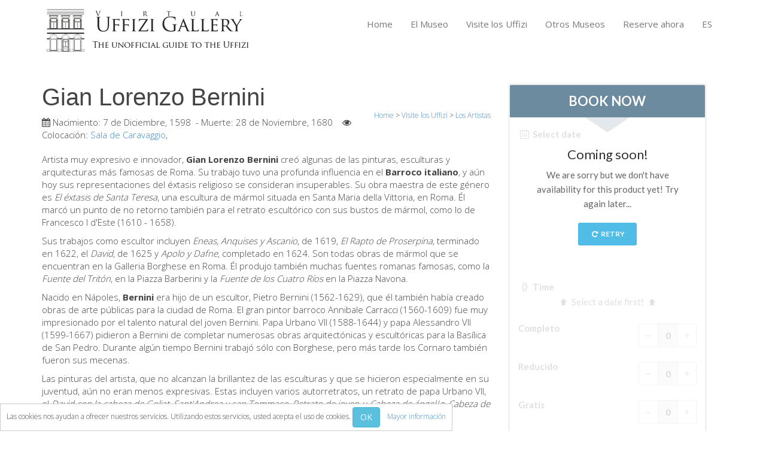

--- FILE ---
content_type: text/html; charset=UTF-8
request_url: https://www.virtualuffizi.com/es/gian-lorenzo-bernini.html
body_size: 7153
content:
<!DOCTYPE html> <!--[if lt IE 7]>	<html dir="ltr" lang="es-ES" class="lt-ie9 lt-ie8 lt-ie7"><![endif]--> <!--[if IE 7]>		<html dir="ltr" lang="es-ES" class="lt-ie9 lt-ie8"><![endif]--> <!--[if IE 8]>		<html dir="ltr" lang="es-ES" class="lt-ie9"><![endif]--> <!--[if IE 9]>		<html dir="ltr" lang="es-ES"  class="lt-ie10"> <![endif]--> <!--[if gt IE 9]>	<!--><html dir="ltr" lang="es-ES" class="gt-ie9 non-ie"> <!--<![endif]--><head> <meta charset="UTF-8"> <!--[if IE]><meta http-equiv="X-UA-Compatible" content="IE=edge,chrome=1"><![endif]--> <meta name="viewport" content="width=device-width, initial-scale=1, maximum-scale=1"> <title>Gian Lorenzo Bernini :: Biografía ► Virtual Uffizi</title> <meta name="description" content="Artista muy expresivo e innovador, Bernini creó algunas de las pinturas, esculturas y arquitecturas más famosas de Roma. Su trabajo tuvo una profunda ..." /><meta http-equiv="Content-Language" content="es-ES"> <link rel="alternate" hreflang="en" href="/gian-lorenzo-bernini.html" /> <link rel="alternate" hreflang="zh" href="/zh/%E6%B5%8E%E5%AE%89%C2%B7%E8%B4%9D%E5%B0%BC%E5%B0%BC.html" /> <link rel="alternate" hreflang="de" href="/de/gian-lorenzo-bernini.html" /> <link rel="alternate" hreflang="fr" href="/fr/gian-lorenzo-bernini.html" /> <!--[if IE]><link rel="shortcut icon" href="/favicon.ico"><![endif]--> <link rel="icon" href="/images/favicon-16.png" sizes="16x16"> <link rel="icon" href="/images/favicon-32.png" sizes="32x32"> <link rel="icon" href="/images/favicon-48.png" sizes="48x48"> <link rel="icon" href="/images/favicon-64.png" sizes="64x64"> <link rel="icon" href="/images/favicon-128.png" sizes="128x128"> <link rel="apple-touch-icon" href="/images/touch-icon-iphone.png" /> <link rel="apple-touch-icon" sizes="76x76" href="/images/touch-icon-ipad.png" /> <link rel="apple-touch-icon" sizes="120x120" href="/images/touch-icon-iphone-retina.png" /> <link rel="apple-touch-icon" sizes="152x152" href="/images/touch-icon-ipad-retina.png" /> <link rel="apple-touch-startup-image" href="/images/iPhone-Startup.jpg"> <meta name="apple-mobile-web-app-status-bar-style" content="#FFF" /> <meta property="og:title" content="Gian Lorenzo Bernini :: Biografía ► Virtual Uffizi" /> <meta property="og:description" content="Artista muy expresivo e innovador, Bernini creó algunas de las pinturas, esculturas y arquitecturas más famosas de Roma. Su trabajo tuvo una profunda ..." /> <meta property="og:site_name" content="Virtual Uffizi Gallery" /> <meta property="og:url" content="//www.virtualuffizi.com/es/gian-lorenzo-bernini.html" /> <meta property="og:type" content="website" /> <meta property="og:image" content="//www.virtualuffizi.com/images/touch-icon-ipad-retina.png" /> <link rel="image_src" href="//www.virtualuffizi.com/images/touch-icon-ipad-retina.png" /> <link rel="stylesheet" href="/css/bootstrap.min.css"> <link rel="stylesheet" href="https://fonts.googleapis.com/css?family=Open+Sans:300,400,600,700,800" /> <link rel="stylesheet" href="/css/main.css" /> <script type="text/javascript">var lingua = 'es'; var idlingua = 8;</script> <script src="/js/vendor/modernizr-2.6.2-respond-1.1.0.min.js"></script> <script src="/js/vendor/jquery-1.10.1.min.js"></script> <script src="/js/vendor/bootstrap.min.js"></script> <!--[if lt IE 9]>
  <script src="/js/respond.min.js"></script>
<![endif]--> <!--[if lte IE 9]>
<script type="text/javascript" src="/js/jquery.placeholder.min.js"></script>
<![endif]--> </head> <body class="es" id="gian-lorenzo-bernini"> <script type="text/javascript">
  (function(i,s,o,g,r,a,m){i['GoogleAnalyticsObject']=r;i[r]=i[r]||function(){
  (i[r].q=i[r].q||[]).push(arguments)},i[r].l=1*new Date();a=s.createElement(o),
  m=s.getElementsByTagName(o)[0];a.async=1;a.src=g;m.parentNode.insertBefore(a,m)
  })(window,document,'script','//www.google-analytics.com/analytics.js','ga');

  ga('create', 'UA-2771798-2', 'www.virtualuffizi.com');
  ga('require', 'linkid', 'linkid.js');
  ga('send', 'pageview');
</script> <div id="wrapper"> <header> <div id="inside-header" class="style2"> <div class="container"> <div class="header-wrapper"> <div class="pull-left logo"> <a href="/es/"><img src="/images/inside-logo.png" class="img-responsive" alt="Gian Lorenzo Bernini :: Biografía ► Virtual Uffizi" /></a> </div> <div class="pull-right menu"> <nav class="pull-left menu-bar" id="responsive-menu"> <ul class="site-menu" id="site-menu"> <li><a class="" href="/es/">Home</a></li> <li><a class="" href="/es/el-museo.html">El Museo</a> <ul> <li><a class="" href="/es/informaci%C3%B3n.html">Información</a></li> <li><a class="" href="/es/historia.html">Historia</a></li> <li><a class="" href="/es/eventos-y-exposiciones.html">Eventos y exposiciones</a></li> <li><a class="" href="/es/los-comentarios-de-los-visitantes.html">Los comentarios de los visitantes</a></li> <li><a class="" href="/es/cont%C3%A1ctenos.html">Contáctenos</a></li> </ul> </li> <li><a class="" href="/es/visite-los-uffizi.html">Visite los Uffizi</a> <ul> <li><a class="" href="/es/reserve-ahora.html">Reserve ahora</a></li> <li><a class="" href="/es/visita-virtual.html">Visita virtual</a></li> <li><a class="" href="/es/las-obras.html">Las obras</a></li> <li><a class="" href="/es/las-salas.html">Las salas</a></li> <li><a class="" href="/es/los-artistas.html">Los Artistas</a></li> <li><a class="" href="/es/las-nuevas-salas.html">Las nuevas salas</a></li> </ul> </li> <li><a class="" href="/es/otros-museos.html">Otros Museos</a> <ul> <li><a class="" href="/es/museo-del-bargello.html">Museo del Bargello</a></li> <li><a class="" href="/es/galer%C3%ADa-de-la-academia.html">Galería de la Academia</a></li> <li><a class="" href="/es/galer%C3%ADa-palatina.html">Galería Palatina</a></li> <li><a class="" href="/es/capillas-de-los-medici.html">Capillas de los Medici</a></li> <li><a class="" href="/es/museo-de-san-marcos.html">Museo de San Marcos</a></li> <li><a class="" href="/es/museo-arqueol%C3%B3gico.html">Museo Arqueológico</a></li> <li><a class="" href="/es/el-taller-de-las-piedras-duras.html">El Taller de las Piedras Duras</a></li> <li><a class="" href="/es/museo-galileo.html">Museo Galileo</a></li> <li><a class="" href="/es/jard%C3%ADn-de-boboli.html">Jardín de Boboli</a></li> <li><a class="" href="/es/la-torre-de-arnolfo.html">La Torre de Arnolfo</a></li> <li><a class="" href="/es/corredor-de-vasari.html">Corredor de Vasari</a></li> <li><a class="" href="/es/palazzo-vecchio.html">Palazzo Vecchio</a></li> <li><a class="" href="/es/santa-maria-novella.html">Santa Maria Novella</a></li> <li><a class="" href="/es/santa-croce.html">Santa Croce</a></li> </ul> </li> <li><a class="" href="/es/reserve-ahora.html">Reserve ahora</a> <ul> <li><a class="" href="/es/reserve-una-visita-guiada.html">Reserve una visita guiada</a></li> <li><a class="" href="/es/s%C3%B3lo-billetes-con-entrada-r%C3%A1pida.html">Sólo billetes con entrada rápida</a></li> </ul> </li> <li><a href="javascript:void(0);">ES</a> <ul> <li><a href="/gian-lorenzo-bernini.html" title="Gian Lorenzo Bernini :: Biography ► Virtual Uffizi">ENGLISH</a></li> <li><a href="/zh/%E6%B5%8E%E5%AE%89%C2%B7%E8%B4%9D%E5%B0%BC%E5%B0%BC.html" title="济安·贝尼尼">中文</a></li> <li><a href="/de/gian-lorenzo-bernini.html" title="Gian Lorenzo Bernini :: Biografie ► Virtual Uffizi">DEUTSCH</a></li> <li><a href="/fr/gian-lorenzo-bernini.html" title="Gian Lorenzo Bernini :: Biographie ► Virtual Uffizi">FRANÇAIS</a></li> <li><a href="/es/gian-lorenzo-bernini.html" title="Gian Lorenzo Bernini :: Biografía ► Virtual Uffizi">ESPAÑOL</a></li> </ul> </li> </ul> </nav> </div> </div> </div> </div> </header> <div class="container margint40 marginb40"> <div class="row"> <div class="col-lg-8 col-sm-8" itemscope itemtype="http://schema.org/Person"> <h1 itemprop="name">Gian Lorenzo Bernini</h1> <div class="breadcrumbs"> <div itemscope itemtype="http://data-vocabulary.org/Breadcrumb"> <a href="/es/" itemprop="url"><span itemprop="title">Home</span></a> </div> > <div itemscope itemtype="http://data-vocabulary.org/Breadcrumb"> <a href="/es/visite-los-uffizi.html" itemprop="url"><span itemprop="title">Visite los Uffizi</span></a> </div> > <div itemscope itemtype="http://data-vocabulary.org/Breadcrumb"> <a href="/es/los-artistas.html" itemprop="url"><span itemprop="title">Los Artistas</span></a> </div> </div> <div class="metainfo margint10"> <i class="fa fa-calendar"></i> Nacimiento: <span itemprop="birthDate">7 de Diciembre, 1598</span>                    &nbsp;-&nbsp;Muerte: <span itemprop="deathDate">28 de Noviembre, 1680</span>&nbsp;&nbsp;&nbsp;                                        <i class="fa fa-eye"></i> Colocación: <a href="/es/sala-de-caravaggio.html" itemprop="performerIn">Sala de Caravaggio</a>,&nbsp;                </div> <div class="margint20" itemprop="description"> <p>Artista muy expresivo e innovador, <strong>Gian Lorenzo Bernini</strong> cre&oacute; algunas de las pinturas, esculturas y arquitecturas m&aacute;s famosas de Roma. Su trabajo tuvo una profunda influencia en el <strong>Barroco italiano</strong>, y a&uacute;n hoy sus representaciones del &eacute;xtasis religioso se consideran insuperables. Su obra maestra de este g&eacute;nero es <em>El &eacute;xtasis de Santa Teresa</em>, una escultura de m&aacute;rmol situada en Santa Maria della Vittoria, en Roma. &Eacute;l marc&oacute; un punto de no retorno tambi&eacute;n para el retrato escult&oacute;rico con sus bustos de m&aacute;rmol, como lo de Francesco I d'Este (1610 - 1658).&nbsp;</p> <p>Sus trabajos como escultor incluyen <em>Eneas, Anquises y Ascanio</em>, de 1619, <em>El Rapto de Proserpina</em>, terminado en 1622, el <em>David</em>, de 1625 y <em>Apolo y Dafne</em>, completado en 1624. Son todas obras de m&aacute;rmol que se encuentran en la Galleria Borghese en Roma. &Eacute;l produjo tambi&eacute;n muchas fuentes romanas famosas, como la <em>Fuente del Trit&oacute;n</em>, en la Piazza Barberini y la <em>Fuente de los Cuatro R&iacute;os</em> en la Piazza Navona.&nbsp;</p> <p>Nacido en N&aacute;poles, <strong>Bernini</strong> era hijo de un escultor, Pietro Bernini (1562-1629), que &eacute;l tambi&eacute;n&nbsp;hab&iacute;a creado obras de arte p&uacute;blicas para la ciudad de Roma. El gran pintor barroco&nbsp;Annibale Carracci (1560-1609) fue muy impresionado&nbsp;por el talento natural del joven Bernini. Papa Urbano VII (1588-1644) y papa Alessandro VII (1599-1667) pidieron a Bernini de completar numerosas obras arquitect&oacute;nicas y escult&oacute;ricas para la Bas&iacute;lica de San Pedro. Durante alg&uacute;n tiempo Bernini trabaj&oacute; s&oacute;lo con Borghese, pero m&aacute;s tarde los Cornaro tambi&eacute;n fueron sus mecenas.&nbsp;</p> <p>Las pinturas del artista, que no alcanzan la brillantez de las esculturas y que se hicieron especialmente en su juventud, a&uacute;n no eran&nbsp;menos expresivas. Estas incluyen varios autorretratos, un retrato de papa Urbano VII, el&nbsp;<em>David con la cabeza de Goliat</em><em>, Sant'Andrea y san Tommaso</em>,&nbsp;<em>Retrato de joven,&nbsp;</em>y&nbsp;<em>Cabeza de&nbsp;&aacute;ngel&nbsp;</em>(o&nbsp;<em>Cabeza de joven</em>), ahora en los Uffizi.&nbsp;</p> <p><strong>Bernini</strong> ha dejado su patrimonio en&nbsp;Roma, ciudad de la cual se inspir&oacute;, de la antigua escultura helen&iacute;stica, que fusion&oacute; en la presencia din&aacute;mica del barroco. Su vida personal se compone de dram&aacute;ticas circunstancias,&nbsp;debido a su intensa espiritualidad y la popularidad.&nbsp;</p> <p>&nbsp;</p> <div class="quote-style2 pull-right"> <h4>¿Quieres ver las obras de este artista?</h4> <a href="javascript:void(0);" onclick="BlinkBB();" class="btn btn-warning pull-right uppercase">Reserva ahora una visita <i class="fa fa-chevron-right"></i></a> </div> </div> <div class="clearfix"></div> <div class="margint20 text-left"> <h3>Las Salas</h3> <hr class="underline alignleft"> <div class=" portfolio-box" id="6967f8a5bccb41496075529"><div class="col-lg-12 col-sm-12 item item-row pagina-1"><p><a href="/es/sala-de-caravaggio.html" >Sala de Caravaggio</a></p></div></div> </div> <div class="margint20 text-left"> <h3>Las obras</h3> <hr class="underline alignleft"> <div class=" portfolio-box" id="6967f8a5bcce3706907124"><div class="col-lg-12 col-sm-12 item item-row pagina-1"><p><a href="/es/cabeza-de-un-joven-%28cabeza-de-un-%C3%A1ngel%29.html" itemprop="owns">Cabeza de un joven (Cabeza de un ángel)</a></p></div></div> </div> <div id="share"> <div id="fb-root"></div> <script>(function(d, s, id) {
				var js, fjs = d.getElementsByTagName(s)[0];
				if (d.getElementById(id)) return;
				js = d.createElement(s); js.id = id;
				js.src = "//connect.facebook.net/es-ES/sdk.js#xfbml=1&appId=290373284449435&version=v2.0";
				fjs.parentNode.insertBefore(js, fjs);
		}(document, 'script', 'facebook-jssdk'));</script> <div class="fb-like" style="position:reative;top:-5px;z-index:9999;" data-width="70" data-layout="button_count" data-action="like" data-show-faces="false" data-share="true"></div> <div id="plusone"><div class="g-plusone" data-size="medium"></div></div></div> <script type="text/javascript">
  window.___gcfg = {lang: 'es'};
  (function() {
    var po = document.createElement('script'); po.type = 'text/javascript'; po.async = true;
    po.src = 'https://apis.google.com/js/platform.js';
    var s = document.getElementsByTagName('script')[0]; s.parentNode.insertBefore(po, s);
  })();
</script> </div> <div class="col-lg-4 col-sm-4 sidebar"> <div class="category-box"> <script type="text/javascript">
    var myEventMethod = window.addEventListener ? "addEventListener" : "attachEvent";
    var myEventListener = window[myEventMethod];
    var myEventMessage = myEventMethod == "attachEvent" ? "onmessage" : "message";
    myEventListener(myEventMessage, function (e) {
        if (e.data === parseInt(e.data))
            document.getElementById("CuborioResellerBB_fc175eb2-74ed-4ed1-aab4-3eec23ca15d5").height = e.data + "px";
    }, false);
</script> <iframe id="CuborioResellerBB_fc175eb2-74ed-4ed1-aab4-3eec23ca15d5" class="CuborioResellerBB" frameborder="0" width="330" marginwidth="0" marginheight="0" scrolling="no" src="https://www.florence-tickets.com/es/__/resellers/integration?tcode=fc175eb2-74ed-4ed1-aab4-3eec23ca15d5"></iframe> <p align="center"><img src="/images/loghi-cc.png" width="210" /></p> </div> <p><a href="http://www.polomuseale.firenze.it/" target="_blank">Visita el sitio oficial del Polo Museale Fiorentino.</a></p> <div class="sidebar-recent-box margint20 clearfix"> <h3>Los últimos eventos</h3> <hr class="sidebar-underline"> <ul class="sidebar-recent nomargin"> <div class="pull-left blg-img"> <img src="/slir/w70-c70:60/repository/1/4/1452a8a4b409e19.jpg" class="" alt="1160 1139" /> </div> <div class="pull-left blg-txt"> <p><a href="/es/exhibition-at-the-uffizi-gallery-for-the-fifteenth-century-of-the-protestant-reformation.html" itemprop="NewsArticle">Exhibition at the Uffizi Gallery for the five...</a></p> <div class="sidebar-blg-date"></div> </div> <p class="clearfix"></p> <div class="pull-left blg-img"> <img src="/slir/w70-c70:60/repository/1/7/171508606415.jpg" class="" alt="leon x" /> </div> <div class="pull-left blg-txt"> <p><a href="/es/the-portrait-of-lion-x-by-raphael-in-restoration.html" itemprop="NewsArticle">The portrait of Lion X by Raphael under resto...</a></p> <div class="sidebar-blg-date"></div> </div> <p class="clearfix"></p> <div class="pull-left blg-img"> <img src="/slir/w70-c70:60/repository/8/0/801506443088.jpg" class="" alt="japanese renaissance" /> </div> <div class="pull-left blg-txt"> <p><a href="/es/the-japanese-renaissance-in-an-exhibition-at-the-uffizi.html" itemprop="NewsArticle">The Japanese Renaissance in an exhibition at ...</a></p> <div class="sidebar-blg-date"></div> </div> <p class="clearfix"></p> <div class="pull-left blg-img"> <img src="/slir/w70-c70:60/repository/8/7/871505120421.jpg" class="" alt="giordano" /> </div> <div class="pull-left blg-txt"> <p><a href="/es/luca-giordano-and-taddeo-mazzi-at-the-uffizi-gallery.html" itemprop="NewsArticle">Luca Giordano and Taddeo Mazzi at the Uffizi ...</a></p> <div class="sidebar-blg-date"></div> </div> <p class="clearfix"></p> </ul> </div> <div class="sidebar-tags margint30 clearfix"> <h3>iPhone App</h3> <hr class="sidebar-underline">
    	¡Descarga la nueva versión de la aplicación Uffizi Touch®!
    	<a href="//itunes.apple.com/it/app/uffizitouch/id431253759" target="_blank"><img src="/images/appstore.png" /></a> </div> <div class="sidebar-tags margint30 clearfix"> <iframe src="//www.facebook.com/plugins/likebox.php?href=https%3A%2F%2Fwww.facebook.com%2Fuffizigallery&amp;width=270&amp;height=290&amp;colorscheme=light&amp;show_faces=true&amp;header=true&amp;stream=false&amp;show_border=false&amp;appId=554500044616174" scrolling="no" frameborder="0" style="border:none; overflow:hidden; width:270px; height:290px;" allowTransparency="true"></iframe> </div> </div> </div> </div> <div id="footer"> <div class="container"> <div class="row foo margint30 marginb25"> <div class="col-lg-3 col-sm-3"> <h3>La Galería de los Uffizi</h3> <ul class="footer-ul-style1"> <li><a href="/es/qui%C3%A9n-somos.html"><i class="icon-star-empty"></i> Quién somos</a></li> <li><a href="/es/cont%C3%A1ctenos.html"><i class="icon-star-empty"></i> Contáctenos</a></li> <li><a href="/es/el-museo.html"><i class="icon-star-empty"></i> El Museo</a></li> <li><a href="/es/visite-los-uffizi.html"><i class="icon-star-empty"></i> Visite los Uffizi</a></li> <li><a href="/es/otros-museos.html"><i class="icon-star-empty"></i> Otros Museos</a></li> <li><a href="/es/reserve-ahora.html"><i class="icon-star-empty"></i> Reserve ahora</a></li> </ul> </div> <div class="col-lg-3 col-sm-3"> <h3>Los últimos eventos</h3> <ul class="footer-ul-style1"> <li><a href="/es/las-salas-de-las-musas.html"><i class="icon-star-empty"></i> Las Salas de las Musas</a></li> <li><a href="/es/puro%2C-simple-y-natural.html"><i class="icon-star-empty"></i> Puro, Simple y Natural</a></li> <li><a href="/es/la-colecci%C3%B3n-de-iconos-rusos-en-los-uffizi.html"><i class="icon-star-empty"></i> La colección de iconos rusos ...</a></li> <li><a href="/es/el-nombre-verdadero-de-la-venus-de-botticelli.html"><i class="icon-star-empty"></i> El nombre verdadero de la Venu...</a></li> <li><a href="/es/corredor-de-vasari%3A-un-paseo-%C3%BAnico-en-florencia.html"><i class="icon-star-empty"></i> Corredor de Vasari: un paseo �...</a></li> </ul> </div> <div class="col-lg-3 col-sm-3"> <h3>Galería de fotos</h3> <ul id="footer-gallery" class="clearfix"> <style type="text/css"> 
.flickr_badge_image{margin:0px;display:inline;float:left !important;}
.flickr_badge_image img{border: 0px solid #666666 !important; padding:0px; margin:4px;}
#flickr_badge_wrapper {width:100%;text-align:left}
</style><div id="flickr_badge_wrapper"><script type="text/javascript" src="https://www.flickr.com/badge_code_v2.gne?count=9&display=random&size=s&layout=x&source=user&user=111057516@N07"></script></div> </ul> </div> <div class="col-lg-3 col-sm-3 footer-contact"> <h3>Contactos</h3> <p><a href="/es/cont%C3%A1ctenos.html" class="form-button pull-left" style="line-height:12px">Contáctenos</a></p> <ul id="social" class="margint10 marginb10 clearfix"> <li><a href="https://www.facebook.com/uffizigallery" target="_blank"><i class="icon-facebook"></i></a></li> <li><a href="https://plus.google.com/u/0/107513189401457627011" target="_blank"><i class="icon-google-plus"></i></a></li> <li><a href="https://www.pinterest.com/uffizig/uffizi-gallery/" target="_blank"><i class="icon-pinterest"></i></a></li> <li><a href="https://www.flickr.com/photos/111057516@N07/" target="_blank"><i class="icon-flickr"></i></a></li> </ul> </div> </div> </div> </div> <div id="footer-last"> <div class="container footer-text"> <div class="pull-left footer-info text-left"> <small>&copy; 2007-2026 Todos los derechos reservados - Virtual Uffizi & Italy Tickets son propiedad de New Globus Viaggi s.r.l. <br />P.IVA 04690350485 - Cámara de Comercio de Florencia, autorización n° 470865 de 1996 - Capital social € 10.400 i.v.<br />El uso de este sitio web implica la aceptación de nuestros  <a href="/es/terminos-y-condiciones.html" target="_self">Terminos y Condiciones</a> - <a href="/es/pol%C3%ADtica-de-privacidad.html" target="_self">Política de Privacidad</a><br /><br /></small> </div> <div class="pull-right footer-social"> <ul id="footer-lingue"> <li><a href="/gian-lorenzo-bernini.html" target="_self"><img src="/images/flags/24/uk.png" border="0" alt="Gian Lorenzo Bernini :: Biography ► Virtual Uffizi" /></a></li> <li><a href="/zh/%E6%B5%8E%E5%AE%89%C2%B7%E8%B4%9D%E5%B0%BC%E5%B0%BC.html" target="_self"><img src="/images/flags/24/cn.png" border="0" alt="济安·贝尼尼" /></a></li> <li><a href="/de/gian-lorenzo-bernini.html" target="_self"><img src="/images/flags/24/de.png" border="0" alt="Gian Lorenzo Bernini :: Biografie ► Virtual Uffizi" /></a></li> <li><a href="/fr/gian-lorenzo-bernini.html" target="_self"><img src="/images/flags/24/fr.png" border="0" alt="Gian Lorenzo Bernini :: Biographie ► Virtual Uffizi" /></a></li> <li><a href="/es/gian-lorenzo-bernini.html" target="_self"><img src="/images/flags/24/es.png" border="0" alt="Gian Lorenzo Bernini :: Biografía ► Virtual Uffizi" /></a></li> </ul> </div> </div> </div> <a href="javascript:void(0);" class="scrollup"><i class="fa fa-angle-up"></i></a> </div> <div id="cookie">Las cookies nos ayudan a ofrecer nuestros servicios. Utilizando estos servicios, usted acepta el uso de cookies. <button class="btn btn-info btn-mini" onclick="CookiesAccept()">OK</button>&nbsp;&nbsp;&nbsp;&nbsp;<a href="/es/c%C3%B3mo-utilizamos-las-cookies.html">Mayor información</a></div> <div id="dialog" class="modal hide fade" tabindex="-1" role="dialog" aria-labelledby="myModalLabel" aria-hidden="true"></div> <script src="/js/plugins.min.js"></script> <script src="/js/main.js"></script> <!--[if lte IE 9]>
<script type="text/javascript">
$('input').placeholder();
</script>
<![endif]--> <script type="text/javascript">
/* <![CDATA[ */
var google_conversion_id = 1057961729;
var google_custom_params = window.google_tag_params;
var google_remarketing_only = true;
/* ]]> */
</script> <script type="text/javascript" src="//www.googleadservices.com/pagead/conversion.js">
</script> <noscript> <div style="display:inline;"> <img height="1" width="1" style="border-style:none;" alt="" src="//googleads.g.doubleclick.net/pagead/viewthroughconversion/1057961729/?value=0&amp;guid=ON&amp;script=0"/> </div> </noscript> </body> </html>

--- FILE ---
content_type: text/html; charset=utf-8
request_url: https://accounts.google.com/o/oauth2/postmessageRelay?parent=https%3A%2F%2Fwww.virtualuffizi.com&jsh=m%3B%2F_%2Fscs%2Fabc-static%2F_%2Fjs%2Fk%3Dgapi.lb.en.OE6tiwO4KJo.O%2Fd%3D1%2Frs%3DAHpOoo_Itz6IAL6GO-n8kgAepm47TBsg1Q%2Fm%3D__features__
body_size: 161
content:
<!DOCTYPE html><html><head><title></title><meta http-equiv="content-type" content="text/html; charset=utf-8"><meta http-equiv="X-UA-Compatible" content="IE=edge"><meta name="viewport" content="width=device-width, initial-scale=1, minimum-scale=1, maximum-scale=1, user-scalable=0"><script src='https://ssl.gstatic.com/accounts/o/2580342461-postmessagerelay.js' nonce="gTTPZahw15tfNZ0bdV8_1g"></script></head><body><script type="text/javascript" src="https://apis.google.com/js/rpc:shindig_random.js?onload=init" nonce="gTTPZahw15tfNZ0bdV8_1g"></script></body></html>